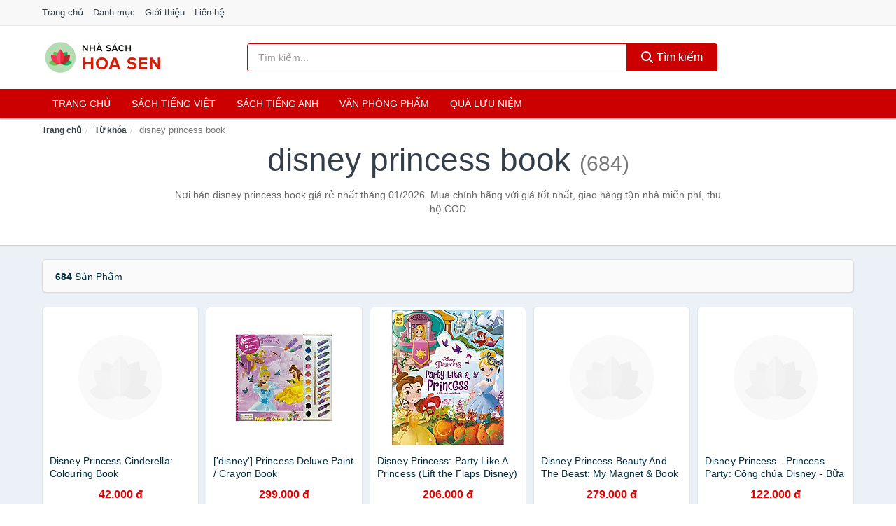

--- FILE ---
content_type: text/html; charset=UTF-8
request_url: https://nhasachhoasen.com/tag/disney-princess-book-ti/
body_size: 11400
content:
<!DOCTYPE html><html lang="vi"><head prefix="og: http://ogp.me/ns# fb: http://ogp.me/ns/fb# article: http://ogp.me/ns/article#"><meta charset="utf-8"><!--[if IE]><meta http-equiv='X-UA-Compatible' content='IE=edge,chrome=1'><![endif]--><meta name="viewport" content="width=device-width,minimum-scale=1,initial-scale=1"><title>Giá disney princess book ở đâu rẻ nhất tháng 01/2026 - So sánh giá | NhaSachHoaSen.com</title><meta name="description" content="Nơi bán disney princess book giá rẻ nhất tháng 01/2026. Mua chính hãng với giá tốt nhất, giao hàng tận nhà miễn phí, thu hộ COD"><meta name="keywords" content="disney princess book"><meta name="robots" content="noodp"/><meta itemprop="name" content="Giá disney princess book ở đâu rẻ nhất tháng 01/2026 - So sánh giá | NhaSachHoaSen.com"><meta itemprop="description" content="Nơi bán disney princess book giá rẻ nhất tháng 01/2026. Mua chính hãng với giá tốt nhất, giao hàng tận nhà miễn phí, thu hộ COD"><meta itemprop="image" content="https://c.mgg.vn/d/nhasachhoasen.com/img/logo.jpg"><meta name="twitter:card" content="summary"><meta name="twitter:site" content="NhaSachHoaSen.com"><meta name="twitter:title" content="Giá disney princess book ở đâu rẻ nhất tháng 01/2026 - So sánh giá | NhaSachHoaSen.com"><meta name="twitter:description" content="Nơi bán disney princess book giá rẻ nhất tháng 01/2026. Mua chính hãng với giá tốt nhất, giao hàng tận nhà miễn phí, thu hộ COD"><meta name="twitter:creator" content="@NhaSachHoaSen"><meta name="twitter:image" content="https://c.mgg.vn/d/nhasachhoasen.com/img/logo.jpg"><meta property="og:title" content="Giá disney princess book ở đâu rẻ nhất tháng 01/2026 - So sánh giá | NhaSachHoaSen.com" /><meta property="og:type" content="website" /><meta property="og:url" content="https://nhasachhoasen.com/tag/disney-princess-book-ti/" /><meta property="og:image" content="https://c.mgg.vn/d/nhasachhoasen.com/img/logo.jpg" /><meta property="og:description" content="Nơi bán disney princess book giá rẻ nhất tháng 01/2026. Mua chính hãng với giá tốt nhất, giao hàng tận nhà miễn phí, thu hộ COD" /><meta property="og:locale" content="vi_VN" /><meta property="og:site_name" content="Nhà Sách Hoa Sen" /><meta property="fb:app_id" content="2074815699285123"/><link rel="canonical" href="https://nhasachhoasen.com/tag/disney-princess-book-ti/" /><link rel="apple-touch-icon" sizes="180x180" href="https://c.mgg.vn/d/nhasachhoasen.com/img/icons/apple-touch-icon.png"><link rel="icon" type="image/png" sizes="32x32" href="https://c.mgg.vn/d/nhasachhoasen.com/img/icons/favicon-32x32.png"><link rel="icon" type="image/png" sizes="16x16" href="https://c.mgg.vn/d/nhasachhoasen.com/img/icons/favicon-16x16.png"><link rel="manifest" href="https://nhasachhoasen.com/webmanifest.json"><link rel="mask-icon" href="https://c.mgg.vn/d/nhasachhoasen.com/img/icons/safari-pinned-tab.svg" color="#cd0000"><link rel="shortcut icon" href="/favicon.ico"><meta name="apple-mobile-web-app-title" content="Nhà Sách Hoa Sen"><meta name="application-name" content="Nhà Sách Hoa Sen"><meta name="msapplication-TileColor" content="#cd0000"><meta name="msapplication-TileImage" content="https://c.mgg.vn/d/nhasachhoasen.com/img/icons/mstile-144x144.png"><meta name="msapplication-config" content="https://c.mgg.vn/d/nhasachhoasen.com/img/icons/browserconfig.xml"><meta name="theme-color" content="#cd0000"><style type="text/css">html{font-family:-apple-system,BlinkMacSystemFont,"Segoe UI",Roboto,"Helvetica Neue",Arial,"Noto Sans",sans-serif,"Apple Color Emoji","Segoe UI Emoji","Segoe UI Symbol","Noto Color Emoji";-webkit-text-size-adjust:100%;-ms-text-size-adjust:100%}body{margin:0}article,aside,details,figcaption,figure,footer,header,hgroup,main,menu,nav,section,summary{display:block}audio,canvas,progress,video{display:inline-block;vertical-align:baseline}audio:not([controls]){display:none;height:0}[hidden],template{display:none}a{background-color:transparent}a:active,a:hover{outline:0}abbr[title]{border-bottom:1px dotted}b,strong{font-weight:600}dfn{font-style:italic}h1{margin:.67em 0;font-size:2em}mark{color:#000;background:#ff0}small{font-size:80%}sub,sup{position:relative;font-size:75%;line-height:0;vertical-align:baseline}sup{top:-.5em}sub{bottom:-.25em}img{border:0}svg:not(:root){overflow:hidden}figure{margin:1em 40px}hr{height:0;-webkit-box-sizing:content-box;-moz-box-sizing:content-box;box-sizing:content-box}pre{overflow:auto}code,kbd,pre,samp{font-family:monospace,monospace;font-size:1em}button,input,optgroup,select,textarea{margin:0;font:inherit;color:inherit}button{overflow:visible}button,select{text-transform:none}button,html input[type=button],input[type=reset],input[type=submit]{-webkit-appearance:button;cursor:pointer}button[disabled],html input[disabled]{cursor:default}button::-moz-focus-inner,input::-moz-focus-inner{padding:0;border:0}input{line-height:normal}input[type=checkbox],input[type=radio]{-webkit-box-sizing:border-box;-moz-box-sizing:border-box;box-sizing:border-box;padding:0}input[type=number]::-webkit-inner-spin-button,input[type=number]::-webkit-outer-spin-button{height:auto}input[type=search]{-webkit-box-sizing:content-box;-moz-box-sizing:content-box;box-sizing:content-box;-webkit-appearance:textfield}input[type=search]::-webkit-search-cancel-button,input[type=search]::-webkit-search-decoration{-webkit-appearance:none}fieldset{padding:.35em .625em .75em;margin:0 2px;border:1px solid silver}legend{padding:0;border:0}textarea{overflow:auto}optgroup{font-weight:600}table{border-spacing:0;border-collapse:collapse}td,th{padding:0}</style><link href="https://c.mgg.vn/d/nhasachhoasen.com/css/s1.css" rel="stylesheet"><!--[if lt IE 9]><script src="https://oss.maxcdn.com/html5shiv/3.7.3/html5shiv.min.js"></script><script src="https://oss.maxcdn.com/respond/1.4.2/respond.min.js"></script><![endif]--><script src="https://cdn.onesignal.com/sdks/OneSignalSDK.js" async=""></script><script>var OneSignal = window.OneSignal || [];OneSignal.push(function() {OneSignal.init({appId: "99645e77-b263-4a20-a1ca-38e120e81f7e"});});</script></head><body itemscope="" itemtype="http://schema.org/WebPage"><div id="header-top"><header itemscope="" itemtype="http://schema.org/WPHeader"><div id="top-header" class="hidden-xs"><div class="container"><div class="row"><div class="col-sm-12"><a href="https://nhasachhoasen.com/" title="Trang chủ">Trang chủ</a> <a href="https://nhasachhoasen.com/danh-muc/" title="Danh mục">Danh mục</a> <a href="https://nhasachhoasen.com/p/gioi-thieu.html" title="Giới thiệu">Giới thiệu</a> <a href="https://nhasachhoasen.com/p/lien-he.html" title="Liên hệ">Liên hệ</a></div></div></div></div><div id="main-header"><div class="container"><div class="row"><div class="col-xs-12 col-sm-4 col-md-3"><button type="button" class="visible-xs bnam-menu is-closed" data-toggle="offcanvas" aria-label="Menu"><span class="hamb-top"></span><span class="hamb-middle"></span><span class="hamb-bottom"></span></button><a href="https://nhasachhoasen.com/" class="logo" itemprop="headline" title="NhaSachHoaSen.com"><img data-original="https://c.mgg.vn/d/nhasachhoasen.com/img/logo_header.jpg" class="lazy" alt="Nhà Sách Hoa Sen" src="[data-uri]" width="auto" height="auto"><noscript><img src="https://c.mgg.vn/d/nhasachhoasen.com/img/logo_header.jpg" alt="Nhà Sách Hoa Sen" srcset="https://c.mgg.vn/d/nhasachhoasen.com/img/logo_header@2x.jpg 2x"></noscript><span class="hidden" itemprop="description">Nhà Sách Hoa Sen</span></a></div><div id="header-search" class="hidden-xs col-sm-8 col-md-7"><form method="GET" action="https://nhasachhoasen.com/" itemprop="potentialAction" itemscope="" itemtype="http://schema.org/SearchAction"><meta itemprop="target" content="https://nhasachhoasen.com/?s={s}"><div class="input-group form"><input type="text" name="s" class="form-control" placeholder="Tìm kiếm..." aria-label="Tìm kiếm tác giả" value="" id="search-top"><span class="input-group-btn"><button class="btn btn-search-top" type="submit"><span class="s-icon"><span class="s-icon-circle"></span><span class="s-icon-rectangle"></span></span> Tìm kiếm</button></span></div></form></div></div></div></div></header></div><div id="search-mobi" class="container visible-xs"><div class="row"><div class="col-xs-12"><form method="GET" action="https://nhasachhoasen.com/"><div class="input-group form"><input name="s" class="search-top form-control" placeholder="Tìm kiếm..." value="" type="text" aria-label="Tìm kiếm tác giả"><span class="input-group-btn"><button class="btn btn-danger btn-search-top" type="submit">Tìm kiếm</button></span></div></form></div></div></div><div id="header-nav"><div class="container"><nav id="main-nav" itemscope itemtype="http://schema.org/SiteNavigationElement" aria-label="Main navigation"><ul class="menu"><li><a href="https://nhasachhoasen.com/" title="Trang chủ">Trang chủ</a></li><li class="dropdown"><a href="https://nhasachhoasen.com/sach-truyen-tieng-viet-657/" title="Sách tiếng việt">Sách tiếng việt</a><ul class="dropdown-menu"><li><a href="https://nhasachhoasen.com/sach-van-hoc-1180/" title="Sách văn học">Sách văn học</a></li><li><a href="https://nhasachhoasen.com/sach-kinh-te-1187/" title="Sách kinh tế">Sách kinh tế</a></li><li><a href="https://nhasachhoasen.com/sach-truyen-thieu-nhi-734/" title="Sách thiếu nhi">Sách thiếu nhi</a></li><li><a href="https://nhasachhoasen.com/sach-ky-nang-song-1211/" title="Sách kỹ năng sống">Sách kỹ năng sống</a></li><li><a href="https://nhasachhoasen.com/sach-ba-me-em-be-2868/" title="Sách Bà mẹ - Em bé">Sách Bà mẹ - Em bé</a></li><li><a href="https://nhasachhoasen.com/sach-giao-khoa-giao-trinh-2662/" title="Sách Giáo Khoa - Giáo Trình">Sách Giáo Khoa - Giáo Trình</a></li><li><a href="https://nhasachhoasen.com/ngoai-ngu-tu-dien-1228/" title="Sách Học Ngoại Ngữ">Sách Học Ngoại Ngữ</a></li><li><a href="https://nhasachhoasen.com/sach-tham-khao-2661/" title="Sách Tham Khảo">Sách Tham Khảo</a></li><li><a href="https://nhasachhoasen.com/tu-dien-1238/" title="Từ Điển">Từ Điển</a></li><li><a href="https://nhasachhoasen.com/sach-kien-thuc-tong-hop-1214/" title="Sách Kiến Thức Tổng Hợp">Sách Kiến Thức Tổng Hợp</a></li><li><a href="https://nhasachhoasen.com/khoa-hoc-ky-thuat-1220/" title="Sách Khoa Học - Kỹ Thuật">Sách Khoa Học - Kỹ Thuật</a></li><li><a href="https://nhasachhoasen.com/lich-su-dia-ly-1221/" title="Sách Lịch sử">Sách Lịch sử</a></li><li><a href="https://nhasachhoasen.com/dien-anh-nhac-hoa-1222/" title="Điện Ảnh - Nhạc - Họa">Điện Ảnh - Nhạc - Họa</a></li><li><a href="https://nhasachhoasen.com/truyen-tranh-1425/" title="Truyện Tranh, Manga, Comic">Truyện Tranh, Manga, Comic</a></li><li><a href="https://nhasachhoasen.com/ton-giao-tam-linh-1202/" title="Sách Tôn Giáo - Tâm Linh">Sách Tôn Giáo - Tâm Linh</a></li><li><a href="https://nhasachhoasen.com/sach-van-hoa-dia-ly-du-lich-1198/" title="Sách Văn Hóa - Địa Lý - Du Lịch">Sách Văn Hóa - Địa Lý - Du Lịch</a></li><li><a href="https://nhasachhoasen.com/chinh-tri-phap-ly-1216/" title="Sách Chính Trị - Pháp Lý">Sách Chính Trị - Pháp Lý</a></li><li><a href="https://nhasachhoasen.com/nong-lam-ngu-nghiep-1223/" title="Sách Nông - Lâm - Ngư Nghiệp">Sách Nông - Lâm - Ngư Nghiệp</a></li><li><a href="https://nhasachhoasen.com/cong-nghe-thong-tin-1217/" title="Sách Công Nghệ Thông Tin">Sách Công Nghệ Thông Tin</a></li><li><a href="https://nhasachhoasen.com/y-hoc-1226/" title="Sách Y Học">Sách Y Học</a></li><li><a href="https://nhasachhoasen.com/tap-chi-catalogue-1809/" title="Tạp Chí - Catalogue">Tạp Chí - Catalogue</a></li><li><a href="https://nhasachhoasen.com/tam-ly-gioi-tinh-1209/" title="Sách Tâm lý - Giới tính">Sách Tâm lý - Giới tính</a></li><li><a href="https://nhasachhoasen.com/sach-thuong-thuc-gia-dinh-1203/" title="Sách Thường Thức - Gia Đình">Sách Thường Thức - Gia Đình</a></li></ul></li><li class="dropdown"><a href="https://nhasachhoasen.com/sach-tieng-anh-661/" title="Sách tiếng anh">Sách tiếng anh</a><ul class="dropdown-menu"><li><a href="https://nhasachhoasen.com/art-photography-964/" title="Art & Photography">Art & Photography</a></li><li><a href="https://nhasachhoasen.com/biographies-memoirs-368/" title="Biographies & Memoirs">Biographies & Memoirs</a></li><li><a href="https://nhasachhoasen.com/business-economics-345/" title="Business & Economics">Business & Economics</a></li><li><a href="https://nhasachhoasen.com/self-help-955/" title="How-to - Self Help">How-to - Self Help</a></li><li><a href="https://nhasachhoasen.com/children-books-348/" title="Children's Books">Children's Books</a></li><li><a href="https://nhasachhoasen.com/dictionary-623/" title="Dictionary">Dictionary</a></li><li><a href="https://nhasachhoasen.com/education-teaching-5649/" title="Education - Teaching">Education - Teaching</a></li><li><a href="https://nhasachhoasen.com/fiction-literature-350/" title="Fiction - Literature">Fiction - Literature</a></li><li><a href="https://nhasachhoasen.com/magazines-6786/" title="Magazines">Magazines</a></li><li><a href="https://nhasachhoasen.com/medical-books-559/" title="Medical Books">Medical Books</a></li><li><a href="https://nhasachhoasen.com/parenting-relationships-369/" title="Parenting & Relationships">Parenting & Relationships</a></li><li><a href="https://nhasachhoasen.com/reference-5650/" title="Reference">Reference</a></li><li><a href="https://nhasachhoasen.com/science-technology-610/" title="Science - Technology">Science - Technology</a></li><li><a href="https://nhasachhoasen.com/history-politics-social-sciences-973/" title="History, Politics & Social Sciences">History, Politics & Social Sciences</a></li><li><a href="https://nhasachhoasen.com/travel-holiday-373/" title="Travel & Holiday">Travel & Holiday</a></li><li><a href="https://nhasachhoasen.com/cookbooks-food-wine-362/" title="Cookbooks, Food & Wine">Cookbooks, Food & Wine</a></li></ul></li><li class="dropdown"><a href="https://nhasachhoasen.com/van-phong-pham-qua-luu-niem-8082/" title="Văn phòng phẩm">Văn phòng phẩm</a><ul class="dropdown-menu"><li><a href="https://nhasachhoasen.com/thiet-bi-van-phong-2203/" title="Dụng Cụ Văn Phòng">Dụng Cụ Văn Phòng</a></li><li><a href="https://nhasachhoasen.com/dung-cu-hoc-sinh-2706/" title="Dụng Cụ Học Sinh">Dụng Cụ Học Sinh</a></li><li><a href="https://nhasachhoasen.com/vpp-but-viet-2199/" title="Bút - Viết các loại">Bút - Viết các loại</a></li><li><a href="https://nhasachhoasen.com/flashcard-hoc-2251/" title="Flashcards">Flashcards</a></li><li><a href="https://nhasachhoasen.com/so-tay-so-ghi-chep-2240/" title="Sổ Tay Các Loại">Sổ Tay Các Loại</a></li><li><a href="https://nhasachhoasen.com/tap-vo-cac-loai-2248/" title="Tập vở các loại">Tập vở các loại</a></li><li><a href="https://nhasachhoasen.com/cd-dvd-2674/" title="Văn Hóa Phẩm">Văn Hóa Phẩm</a></li><li><a href="https://nhasachhoasen.com/thiet-bi-giao-duc-truong-hoc-6551/" title="Thiết Bị Giáo Dục Trường Học">Thiết Bị Giáo Dục Trường Học</a></li><li><a href="https://nhasachhoasen.com/balo-hoc-sinh-cap-hoc-sinh-6015/" title="Balo Học Sinh - Cặp học sinh">Balo Học Sinh - Cặp học sinh</a></li><li><a href="https://nhasachhoasen.com/may-tinh-dien-tu-2793/" title="Máy Tính Điện Tử">Máy Tính Điện Tử</a></li><li><a href="https://nhasachhoasen.com/but-mau-but-sap-2879/" title="Bút Chì Màu - Bút Lông Màu - Sáp Màu">Bút Chì Màu - Bút Lông Màu - Sáp Màu</a></li><li><a href="https://nhasachhoasen.com/lich-4233/" title="Lịch">Lịch</a></li><li><a href="https://nhasachhoasen.com/san-pham-ve-giay-2709/" title="Sản phẩm về giấy">Sản phẩm về giấy</a></li><li><a href="https://nhasachhoasen.com/thiet-bi-van-phong-18739/" title="Thiết bị văn phòng">Thiết bị văn phòng</a></li></ul></li><li class="dropdown"><a href="https://nhasachhoasen.com/qua-luu-niem-18669/" title="Quà lưu niệm">Quà lưu niệm</a><ul class="dropdown-menu"><li><a href="https://nhasachhoasen.com/thu-bong-4965/" title="Thú Nhồi Bông">Thú Nhồi Bông</a></li><li><a href="https://nhasachhoasen.com/bookmark-6566/" title="Bookmark">Bookmark</a></li><li><a href="https://nhasachhoasen.com/thiep-buu-anh-6882/" title="Thiệp - Bưu ảnh">Thiệp - Bưu ảnh</a></li><li><a href="https://nhasachhoasen.com/qua-tang-trang-suc-18671/" title="Quà tặng trang sức">Quà tặng trang sức</a></li><li><a href="https://nhasachhoasen.com/album-khung-hinh-8605/" title="Album - Khung Hình">Album - Khung Hình</a></li><li><a href="https://nhasachhoasen.com/mo-hinh-trang-tri-18673/" title="Mô hình trang trí">Mô hình trang trí</a></li><li><a href="https://nhasachhoasen.com/sticker-decal-trang-tri-18675/" title="Sticker - Decal trang trí">Sticker - Decal trang trí</a></li><li><a href="https://nhasachhoasen.com/ly-coc-6587/" title="Ly - Cốc">Ly - Cốc</a></li><li><a href="https://nhasachhoasen.com/kep-anh-go-6567/" title="Kẹp Ảnh Gỗ">Kẹp Ảnh Gỗ</a></li><li><a href="https://nhasachhoasen.com/hop-qua-tui-qua-18687/" title="Hộp quà - Túi quà">Hộp quà - Túi quà</a></li><li><a href="https://nhasachhoasen.com/tuong-6556/" title="Tượng">Tượng</a></li><li><a href="https://nhasachhoasen.com/moc-khoa-phu-kien-trang-tri-8606/" title="Móc Khóa - Phụ Kiện Trang Trí">Móc Khóa - Phụ Kiện Trang Trí</a></li><li><a href="https://nhasachhoasen.com/phu-kien-vat-lieu-trang-tri-18683/" title="Phụ kiện - Vật liệu trang trí">Phụ kiện - Vật liệu trang trí</a></li><li><a href="https://nhasachhoasen.com/qua-tang-trang-tri-khac-18685/" title="Quà tặng trang trí khác">Quà tặng trang trí khác</a></li><li><a href="https://nhasachhoasen.com/guong-mini-26047/" title="Gương mini">Gương mini</a></li></ul></li></ul></nav></div></div><div class="overlay"></div><script type="application/ld+json">{"@context":"http://schema.org","@type":"BreadcrumbList","itemListElement":[{"@type":"ListItem","position":1,"item":{"@id":"https://nhasachhoasen.com/","name":"Nhà Sách Hoa Sen"}},{"@type":"ListItem","position":2,"item":{"@id":"https://nhasachhoasen.com/tag/","name":"Từ khóa"}},{"@type":"ListItem","position":3,"item":{"@id":"https://nhasachhoasen.com/tag/disney-princess-book-ti/","name":"disney princess book"}}]}</script><div id="breadcrumb"><div class="container"><ol class="breadcrumb"><li><a href="https://nhasachhoasen.com/" title="Trang chủ Nhà Sách Hoa Sen">Trang chủ</a></li><li><a href="https://nhasachhoasen.com/tag/" title="Từ khóa">Từ khóa</a></li><li class="active hidden-xs">disney princess book</li></ol></div></div><main><div id="main_head" class="box-shadow"><div class="container"><div class="row text-center"><h1 class="page-title">disney princess book <small>(684)</small></h1><div class="page-desc col-xs-12 col-xs-offset-0 col-sm-10 col-sm-offset-1 col-md-8 col-md-offset-2">Nơi bán disney princess book giá rẻ nhất tháng 01/2026. Mua chính hãng với giá tốt nhất, giao hàng tận nhà miễn phí, thu hộ COD</div></div></div></div><div id="main" class="container"><div class="row"><div id="bn_r" class="col-xs-12"><section class="product-box"><div id="product_filter" class="box-shadow"><div id="box_count_product"><strong>684</strong> sản phẩm</div><div class="box_filter pull-right hidden"><form class="form-inline" method="GET"><label>Sắp xếp theo </label><select class="form-control" name="sap-xep" aria-label="Sắp xếp"><option value="moi-nhat">Mới nhất</option><option value="gia-tang">Giá từ thấp đến cao</option><option value="gia-giam">Giá từ cao đến thấp</option></select></form></div></div><div class="product-list row"><div class="col-xs-6 col-sm-3 col-md-15 ip"><a href="https://nhasachhoasen.com/disney-princess-cinderella-nti110126728.html" title="Disney Princess Cinderella: Colouring Book"><div><img src="https://c.mgg.vn/d/nhasachhoasen.com/img/no-pro.jpg" alt="img"><img data-original="https://salt.tikicdn.com/cache/200x200/ts/product/87/4f/cf/ec83de469b4d02d1d8058e511df7b113.jpg" class="lazy bn-abg" src="https://c.mgg.vn/d/nhasachhoasen.com/img/no-pro.jpg" alt="Disney Princess Cinderella: Colouring Book"><noscript><img src="https://salt.tikicdn.com/cache/200x200/ts/product/87/4f/cf/ec83de469b4d02d1d8058e511df7b113.jpg"></noscript></div><span>Disney Princess Cinderella: Colouring Book</span><span>42.000 đ</span></a></div><div class="col-xs-6 col-sm-3 col-md-15 ip"><a href="https://nhasachhoasen.com/disney-princess-deluxe-paint-nti273022925.html" title="['disney'] Princess Deluxe Paint / Crayon Book"><div><img src="https://c.mgg.vn/d/nhasachhoasen.com/img/no-pro.jpg" alt="img"><img data-original="https://salt.tikicdn.com/cache/200x200/ts/product/5d/93/d3/0fd17f74123904ff394c6aaecda10a26.jpg" class="lazy bn-abg" src="https://c.mgg.vn/d/nhasachhoasen.com/img/no-pro.jpg" alt="['disney'] Princess Deluxe Paint / Crayon Book"><noscript><img src="https://salt.tikicdn.com/cache/200x200/ts/product/5d/93/d3/0fd17f74123904ff394c6aaecda10a26.jpg"></noscript></div><span>['disney'] Princess Deluxe Paint / Crayon Book</span><span>299.000 đ</span></a></div><div class="col-xs-6 col-sm-3 col-md-15 ip"><a href="https://nhasachhoasen.com/disney-princess-party-like-a-nti58710645.html" title="Disney Princess: Party Like A Princess (Lift the Flaps Disney)"><div><img src="https://c.mgg.vn/d/nhasachhoasen.com/img/no-pro.jpg" alt="img"><img data-original="https://salt.tikicdn.com/cache/200x200/ts/product/81/1e/9d/752e011fd87c7d4fb5c3d0b3d2971508.jpg" class="lazy bn-abg" src="https://c.mgg.vn/d/nhasachhoasen.com/img/no-pro.jpg" alt="Disney Princess: Party Like A Princess (Lift the Flaps Disney)"><noscript><img src="https://salt.tikicdn.com/cache/200x200/ts/product/81/1e/9d/752e011fd87c7d4fb5c3d0b3d2971508.jpg"></noscript></div><span>Disney Princess: Party Like A Princess (Lift the Flaps Disney)</span><span>206.000 đ</span></a></div><div class="col-xs-6 col-sm-3 col-md-15 ip"><a href="https://nhasachhoasen.com/disney-princess-beauty-and-the-nti58710957.html" title="Disney Princess Beauty And The Beast: My Magnet & Book Pack"><div><img src="https://c.mgg.vn/d/nhasachhoasen.com/img/no-pro.jpg" alt="img"><img data-original="https://salt.tikicdn.com/cache/200x200/ts/product/5c/47/c6/72890cd83aa8f3ea3e01946a54b56f61.jpg" class="lazy bn-abg" src="https://c.mgg.vn/d/nhasachhoasen.com/img/no-pro.jpg" alt="Disney Princess Beauty And The Beast: My Magnet & Book Pack"><noscript><img src="https://salt.tikicdn.com/cache/200x200/ts/product/5c/47/c6/72890cd83aa8f3ea3e01946a54b56f61.jpg"></noscript></div><span>Disney Princess Beauty And The Beast: My Magnet & Book Pack</span><span>279.000 đ</span></a></div><div class="col-xs-6 col-sm-3 col-md-15 ip"><a href="https://nhasachhoasen.com/disney-princess-princess-party-nti174625697.html" title="Disney Princess - Princess Party: Công chúa Disney - Bữa tiệc công chúa"><div><img src="https://c.mgg.vn/d/nhasachhoasen.com/img/no-pro.jpg" alt="img"><img data-original="https://salt.tikicdn.com/cache/200x200/ts/product/e8/37/cf/37c2eb24ef3bdf0f83d869bbcceaee73.jpg" class="lazy bn-abg" src="https://c.mgg.vn/d/nhasachhoasen.com/img/no-pro.jpg" alt="Disney Princess - Princess Party: Công chúa Disney - Bữa tiệc công chúa"><noscript><img src="https://salt.tikicdn.com/cache/200x200/ts/product/e8/37/cf/37c2eb24ef3bdf0f83d869bbcceaee73.jpg"></noscript></div><span>Disney Princess - Princess Party: Công chúa Disney - Bữa tiệc công chúa</span><span>122.000 đ</span></a></div><div class="col-xs-6 col-sm-3 col-md-15 ip"><a href="https://nhasachhoasen.com/disney-princess-party-pack-nti260795602.html" title="['disney'] Princess: Party Pack!"><div><img src="https://c.mgg.vn/d/nhasachhoasen.com/img/no-pro.jpg" alt="img"><img data-original="https://salt.tikicdn.com/cache/200x200/ts/product/31/6d/18/fdc511b06a955048aee3582c3f337969.jpg" class="lazy bn-abg" src="https://c.mgg.vn/d/nhasachhoasen.com/img/no-pro.jpg" alt="['disney'] Princess: Party Pack!"><noscript><img src="https://salt.tikicdn.com/cache/200x200/ts/product/31/6d/18/fdc511b06a955048aee3582c3f337969.jpg"></noscript></div><span>['disney'] Princess: Party Pack!</span><span>89.000 đ</span></a></div><div class="col-xs-6 col-sm-3 col-md-15 ip"><a href="https://nhasachhoasen.com/disney-princess-mixed-activity-nti55287591.html" title="Disney Princess - Mixed: Activity Journal (Activity Journal Disney)"><div><img src="https://c.mgg.vn/d/nhasachhoasen.com/img/no-pro.jpg" alt="img"><img data-original="https://salt.tikicdn.com/cache/200x200/ts/product/d6/4c/fc/7bdefddd77318fdd8469d09c827d7722.jpg" class="lazy bn-abg" src="https://c.mgg.vn/d/nhasachhoasen.com/img/no-pro.jpg" alt="Disney Princess - Mixed: Activity Journal (Activity Journal Disney)"><noscript><img src="https://salt.tikicdn.com/cache/200x200/ts/product/d6/4c/fc/7bdefddd77318fdd8469d09c827d7722.jpg"></noscript></div><span>Disney Princess - Mixed: Activity Journal (Activity Journal Disney)</span><span>168.000 đ</span></a></div><div class="col-xs-6 col-sm-3 col-md-15 ip"><a href="https://nhasachhoasen.com/disney-princess-mixed-cong-chua-nti109945993.html" title="Disney Princess Mixed - Công chúa Disney ver 2"><div><img src="https://c.mgg.vn/d/nhasachhoasen.com/img/no-pro.jpg" alt="img"><img data-original="https://salt.tikicdn.com/cache/200x200/ts/product/8f/c4/f6/1c2ac5100d7bedee2fdab845e615f055.jpg" class="lazy bn-abg" src="https://c.mgg.vn/d/nhasachhoasen.com/img/no-pro.jpg" alt="Disney Princess Mixed - Công chúa Disney ver 2"><noscript><img src="https://salt.tikicdn.com/cache/200x200/ts/product/8f/c4/f6/1c2ac5100d7bedee2fdab845e615f055.jpg"></noscript></div><span>Disney Princess Mixed - Công chúa Disney ver 2</span><span>229.000 đ</span></a></div><div class="col-xs-6 col-sm-3 col-md-15 ip"><a href="https://nhasachhoasen.com/disney-princess-tear-off-nti262790568.html" title="['disney'] Princess: Tear Off Colouring"><div><img src="https://c.mgg.vn/d/nhasachhoasen.com/img/no-pro.jpg" alt="img"><img data-original="https://salt.tikicdn.com/cache/200x200/ts/product/96/5e/2f/183fd7f2578219c026dabbecf73a18dd.jpg" class="lazy bn-abg" src="https://c.mgg.vn/d/nhasachhoasen.com/img/no-pro.jpg" alt="['disney'] Princess: Tear Off Colouring"><noscript><img src="https://salt.tikicdn.com/cache/200x200/ts/product/96/5e/2f/183fd7f2578219c026dabbecf73a18dd.jpg"></noscript></div><span>['disney'] Princess: Tear Off Colouring</span><span>129.000 đ</span></a></div><div class="col-xs-6 col-sm-3 col-md-15 ip"><a href="https://nhasachhoasen.com/disney-princess-mixed-super-nti110126700.html" title="Disney Princess - Mixed: Super Colouring"><div><img src="https://c.mgg.vn/d/nhasachhoasen.com/img/no-pro.jpg" alt="img"><img data-original="https://salt.tikicdn.com/cache/200x200/ts/product/74/cd/54/7ae4e08fbd028b77cc81d3e8d8788a39.jpeg" class="lazy bn-abg" src="https://c.mgg.vn/d/nhasachhoasen.com/img/no-pro.jpg" alt="Disney Princess - Mixed: Super Colouring"><noscript><img src="https://salt.tikicdn.com/cache/200x200/ts/product/74/cd/54/7ae4e08fbd028b77cc81d3e8d8788a39.jpeg"></noscript></div><span>Disney Princess - Mixed: Super Colouring</span><span>77.000 đ</span></a></div><div class="col-xs-6 col-sm-3 col-md-15 ip"><a href="https://nhasachhoasen.com/disney-princess-party-pack-nti276137722.html" title="Sách Disney Princess: Party Pack!"><div><img src="https://c.mgg.vn/d/nhasachhoasen.com/img/no-pro.jpg" alt="img"><img data-original="https://salt.tikicdn.com/cache/200x200/ts/product/b6/47/7c/4bbaa34c8ed61a30dc68f05a49a0fe2e.jpg" class="lazy bn-abg" src="https://c.mgg.vn/d/nhasachhoasen.com/img/no-pro.jpg" alt="Sách Disney Princess: Party Pack!"><noscript><img src="https://salt.tikicdn.com/cache/200x200/ts/product/b6/47/7c/4bbaa34c8ed61a30dc68f05a49a0fe2e.jpg"></noscript></div><span>Sách Disney Princess: Party Pack!</span><span>64.000 đ</span></a></div><div class="col-xs-6 col-sm-3 col-md-15 ip"><a href="https://nhasachhoasen.com/disney-princess-2020-learning-nti106998088.html" title="Disney Princess (2020) Learning Series"><div><img src="https://c.mgg.vn/d/nhasachhoasen.com/img/no-pro.jpg" alt="img"><img data-original="https://salt.tikicdn.com/cache/200x200/ts/product/6d/d3/4e/1e032016787139ba0e35607e05a60d11.jpg" class="lazy bn-abg" src="https://c.mgg.vn/d/nhasachhoasen.com/img/no-pro.jpg" alt="Disney Princess (2020) Learning Series"><noscript><img src="https://salt.tikicdn.com/cache/200x200/ts/product/6d/d3/4e/1e032016787139ba0e35607e05a60d11.jpg"></noscript></div><span>Disney Princess (2020) Learning Series</span><span>214.700 đ</span></a></div><div class="col-xs-6 col-sm-3 col-md-15 ip"><a href="https://nhasachhoasen.com/disney-princess-tangled-the-nti48756231.html" title="Disney Princess - Tangled The Series: (Tin of Wonder Disney)"><div><img src="https://c.mgg.vn/d/nhasachhoasen.com/img/no-pro.jpg" alt="img"><img data-original="https://salt.tikicdn.com/cache/200x200/ts/product/9e/6d/22/0abc87b7749edccf932b461eca5566fe.jpg" class="lazy bn-abg" src="https://c.mgg.vn/d/nhasachhoasen.com/img/no-pro.jpg" alt="Disney Princess - Tangled The Series: (Tin of Wonder Disney)"><noscript><img src="https://salt.tikicdn.com/cache/200x200/ts/product/9e/6d/22/0abc87b7749edccf932b461eca5566fe.jpg"></noscript></div><span>Disney Princess - Tangled The Series: (Tin of Wonder Disney)</span><span>229.000 đ</span></a></div><div class="col-xs-6 col-sm-3 col-md-15 ip"><a href="https://nhasachhoasen.com/disney-princess-mixed-magical-nti49379103.html" title="Disney Princess - Mixed: Magical Moments (Lights Shining Brightly Disney)"><div><img src="https://c.mgg.vn/d/nhasachhoasen.com/img/no-pro.jpg" alt="img"><img data-original="https://salt.tikicdn.com/cache/200x200/ts/product/3b/9e/74/57bc946889d7eb5578c0297d6c32c7fd.jpg" class="lazy bn-abg" src="https://c.mgg.vn/d/nhasachhoasen.com/img/no-pro.jpg" alt="Disney Princess - Mixed: Magical Moments (Lights Shining Brightly Disney)"><noscript><img src="https://salt.tikicdn.com/cache/200x200/ts/product/3b/9e/74/57bc946889d7eb5578c0297d6c32c7fd.jpg"></noscript></div><span>Disney Princess - Mixed: Magical Moments (Lights Shining Brightly Disney)</span><span>191.000 đ</span></a></div><div class="col-xs-6 col-sm-3 col-md-15 ip"><a href="https://nhasachhoasen.com/disney-princess-beauty-and-the-nti48984473.html" title="Disney Princess Beauty and the Beast (Happier Tins Disney)"><div><img src="https://c.mgg.vn/d/nhasachhoasen.com/img/no-pro.jpg" alt="img"><img data-original="https://salt.tikicdn.com/cache/200x200/ts/product/53/ee/34/68ad44ce8813956b4c1ffeda8f54cd37.jpg" class="lazy bn-abg" src="https://c.mgg.vn/d/nhasachhoasen.com/img/no-pro.jpg" alt="Disney Princess Beauty and the Beast (Happier Tins Disney)"><noscript><img src="https://salt.tikicdn.com/cache/200x200/ts/product/53/ee/34/68ad44ce8813956b4c1ffeda8f54cd37.jpg"></noscript></div><span>Disney Princess Beauty and the Beast (Happier Tins Disney)</span><span>229.000 đ</span></a></div><div class="col-xs-6 col-sm-3 col-md-15 ip"><a href="https://nhasachhoasen.com/disney-princess-belle-belle-takes-nti55285615.html" title="Disney Princess - Belle: Belle Takes Flight (Novel 224 Disney)"><div><img src="https://c.mgg.vn/d/nhasachhoasen.com/img/no-pro.jpg" alt="img"><img data-original="https://salt.tikicdn.com/cache/200x200/ts/product/dd/75/43/73f97b76dd29b61e2a99bc7d929765cb.jpg" class="lazy bn-abg" src="https://c.mgg.vn/d/nhasachhoasen.com/img/no-pro.jpg" alt="Disney Princess - Belle: Belle Takes Flight (Novel 224 Disney)"><noscript><img src="https://salt.tikicdn.com/cache/200x200/ts/product/dd/75/43/73f97b76dd29b61e2a99bc7d929765cb.jpg"></noscript></div><span>Disney Princess - Belle: Belle Takes Flight (Novel 224 Disney)</span><span>87.400 đ</span></a></div><div class="col-xs-6 col-sm-3 col-md-15 ip"><a href="https://nhasachhoasen.com/disney-princess-can-you-spot-it-nti274675346.html" title="Disney Princess: Can You Spot It? (Spot It Disney)"><div><img src="https://c.mgg.vn/d/nhasachhoasen.com/img/no-pro.jpg" alt="img"><img data-original="https://salt.tikicdn.com/cache/200x200/ts/product/99/91/0e/36cedc971ecc27b1a1b2e340874033d6.jpg" class="lazy bn-abg" src="https://c.mgg.vn/d/nhasachhoasen.com/img/no-pro.jpg" alt="Disney Princess: Can You Spot It? (Spot It Disney)"><noscript><img src="https://salt.tikicdn.com/cache/200x200/ts/product/99/91/0e/36cedc971ecc27b1a1b2e340874033d6.jpg"></noscript></div><span>Disney Princess: Can You Spot It? (Spot It Disney)</span><span>102.600 đ</span></a></div><div class="col-xs-6 col-sm-3 col-md-15 ip"><a href="https://nhasachhoasen.com/disney-princess-101-totally-nti260801851.html" title="['disney'] Princess: 101 Totally Twisty Mazes"><div><img src="https://c.mgg.vn/d/nhasachhoasen.com/img/no-pro.jpg" alt="img"><img data-original="https://salt.tikicdn.com/cache/200x200/ts/product/73/eb/90/7eb7f7bbbecf69d14d75f925c1278e61.jpg" class="lazy bn-abg" src="https://c.mgg.vn/d/nhasachhoasen.com/img/no-pro.jpg" alt="['disney'] Princess: 101 Totally Twisty Mazes"><noscript><img src="https://salt.tikicdn.com/cache/200x200/ts/product/73/eb/90/7eb7f7bbbecf69d14d75f925c1278e61.jpg"></noscript></div><span>['disney'] Princess: 101 Totally Twisty Mazes</span><span>109.000 đ</span></a></div><div class="col-xs-6 col-sm-3 col-md-15 ip"><a href="https://nhasachhoasen.com/disney-princess-design-and-create-nti58711415.html" title="Disney Princess Design And Create Sketchpad"><div><img src="https://c.mgg.vn/d/nhasachhoasen.com/img/no-pro.jpg" alt="img"><img data-original="https://salt.tikicdn.com/cache/200x200/ts/product/76/d8/4a/7851c398da9ff1c284e5b5bd876fac3d.jpg" class="lazy bn-abg" src="https://c.mgg.vn/d/nhasachhoasen.com/img/no-pro.jpg" alt="Disney Princess Design And Create Sketchpad"><noscript><img src="https://salt.tikicdn.com/cache/200x200/ts/product/76/d8/4a/7851c398da9ff1c284e5b5bd876fac3d.jpg"></noscript></div><span>Disney Princess Design And Create Sketchpad</span><span>206.000 đ</span></a></div><div class="col-xs-6 col-sm-3 col-md-15 ip"><a href="https://nhasachhoasen.com/disney-princess-build-your-own-nti192174275.html" title="Disney Princess: Build Your Own Cinderella"><div><img src="https://c.mgg.vn/d/nhasachhoasen.com/img/no-pro.jpg" alt="img"><img data-original="https://salt.tikicdn.com/cache/200x200/ts/product/1f/dd/07/2615bec340c5d1ee2d07d3fe64bbaca2.jpg" class="lazy bn-abg" src="https://c.mgg.vn/d/nhasachhoasen.com/img/no-pro.jpg" alt="Disney Princess: Build Your Own Cinderella"><noscript><img src="https://salt.tikicdn.com/cache/200x200/ts/product/1f/dd/07/2615bec340c5d1ee2d07d3fe64bbaca2.jpg"></noscript></div><span>Disney Princess: Build Your Own Cinderella</span><span>153.900 đ</span></a></div><div class="col-xs-6 col-sm-3 col-md-15 ip"><a href="https://nhasachhoasen.com/disney-princess-twin-tales-i-am-nti192174289.html" title="Disney Princess: Twin Tales: I Am Ariel/ I Am A Princess"><div><img src="https://c.mgg.vn/d/nhasachhoasen.com/img/no-pro.jpg" alt="img"><img data-original="https://salt.tikicdn.com/cache/200x200/ts/product/0e/f3/bc/a98c2859cb01a52fa0e69c67b9e79620.jpg" class="lazy bn-abg" src="https://c.mgg.vn/d/nhasachhoasen.com/img/no-pro.jpg" alt="Disney Princess: Twin Tales: I Am Ariel/ I Am A Princess"><noscript><img src="https://salt.tikicdn.com/cache/200x200/ts/product/0e/f3/bc/a98c2859cb01a52fa0e69c67b9e79620.jpg"></noscript></div><span>Disney Princess: Twin Tales: I Am Ariel/ I Am A Princess</span><span>98.952 đ</span></a></div><div class="col-xs-6 col-sm-3 col-md-15 ip"><a href="https://nhasachhoasen.com/disney-classics-mickey-bath-book-nti132192172.html" title="Disney Classics - Mickey: Bath Book (Shaped Bath Book Disney)"><div><img src="https://c.mgg.vn/d/nhasachhoasen.com/img/no-pro.jpg" alt="img"><img data-original="https://salt.tikicdn.com/cache/200x200/ts/product/92/83/fa/47a459051cfe19e369f1ab5210405291.jpg" class="lazy bn-abg" src="https://c.mgg.vn/d/nhasachhoasen.com/img/no-pro.jpg" alt="Disney Classics - Mickey: Bath Book (Shaped Bath Book Disney)"><noscript><img src="https://salt.tikicdn.com/cache/200x200/ts/product/92/83/fa/47a459051cfe19e369f1ab5210405291.jpg"></noscript></div><span>Disney Classics - Mickey: Bath Book (Shaped Bath Book Disney)</span><span>92.000 đ</span></a></div><div class="col-xs-6 col-sm-3 col-md-15 ip"><a href="https://nhasachhoasen.com/disney-pixar-finding-nemo-bath-nti132192180.html" title="Disney Pixar - Finding Nemo: Bath Book (Shaped Bath Book Disney)"><div><img src="https://c.mgg.vn/d/nhasachhoasen.com/img/no-pro.jpg" alt="img"><img data-original="https://salt.tikicdn.com/cache/200x200/ts/product/50/71/29/3c5fd6c230c6af6898ea5b9cd0b060c1.jpg" class="lazy bn-abg" src="https://c.mgg.vn/d/nhasachhoasen.com/img/no-pro.jpg" alt="Disney Pixar - Finding Nemo: Bath Book (Shaped Bath Book Disney)"><noscript><img src="https://salt.tikicdn.com/cache/200x200/ts/product/50/71/29/3c5fd6c230c6af6898ea5b9cd0b060c1.jpg"></noscript></div><span>Disney Pixar - Finding Nemo: Bath Book (Shaped Bath Book Disney)</span><span>92.000 đ</span></a></div><div class="col-xs-6 col-sm-3 col-md-15 ip"><a href="https://nhasachhoasen.com/disney-princess-beauty-and-the-nti261995103.html" title="['disney'] Princess Beauty And The Beast: Jewel Collection"><div><img src="https://c.mgg.vn/d/nhasachhoasen.com/img/no-pro.jpg" alt="img"><img data-original="https://salt.tikicdn.com/cache/200x200/ts/product/67/15/07/36524d64db1ada6b42ad740a2dd6d018.jpg" class="lazy bn-abg" src="https://c.mgg.vn/d/nhasachhoasen.com/img/no-pro.jpg" alt="['disney'] Princess Beauty And The Beast: Jewel Collection"><noscript><img src="https://salt.tikicdn.com/cache/200x200/ts/product/67/15/07/36524d64db1ada6b42ad740a2dd6d018.jpg"></noscript></div><span>['disney'] Princess Beauty And The Beast: Jewel Collection</span><span>189.000 đ</span></a></div><div class="col-xs-6 col-sm-3 col-md-15 ip"><a href="https://nhasachhoasen.com/disney-princess-enchanted-pop-nti160402672.html" title="Disney Princess: Enchanted Pop-Ups - Công chúa Disney: Sách hình 3D hấp dẫn"><div><img src="https://c.mgg.vn/d/nhasachhoasen.com/img/no-pro.jpg" alt="img"><img data-original="https://salt.tikicdn.com/cache/200x200/ts/product/0b/b7/62/b96bb87e9c660574e6c89392ea9dd9c5.jpg" class="lazy bn-abg" src="https://c.mgg.vn/d/nhasachhoasen.com/img/no-pro.jpg" alt="Disney Princess: Enchanted Pop-Ups - Công chúa Disney: Sách hình 3D hấp dẫn"><noscript><img src="https://salt.tikicdn.com/cache/200x200/ts/product/0b/b7/62/b96bb87e9c660574e6c89392ea9dd9c5.jpg"></noscript></div><span>Disney Princess: Enchanted Pop-Ups - Công chúa Disney: Sách hình 3D hấp dẫn</span><span>161.000 đ</span></a></div><div class="col-xs-6 col-sm-3 col-md-15 ip"><a href="https://nhasachhoasen.com/disney-princess-tangled-ultimate-nti131246010.html" title="Disney Princess - Tangled: Ultimate Sticker and Activity (Ultimate S & A Fun Xtra Disney)"><div><img src="https://c.mgg.vn/d/nhasachhoasen.com/img/no-pro.jpg" alt="img"><img data-original="https://salt.tikicdn.com/cache/200x200/ts/product/7b/80/a1/7cbe9833118c214d9b067df8338784e6.jpg" class="lazy bn-abg" src="https://c.mgg.vn/d/nhasachhoasen.com/img/no-pro.jpg" alt="Disney Princess - Tangled: Ultimate Sticker and Activity (Ultimate S & A Fun Xtra Disney)"><noscript><img src="https://salt.tikicdn.com/cache/200x200/ts/product/7b/80/a1/7cbe9833118c214d9b067df8338784e6.jpg"></noscript></div><span>Disney Princess - Tangled: Ultimate Sticker and Activity (Ultimate S & A Fun Xtra Disney)</span><span>145.000 đ</span></a></div><div class="col-xs-6 col-sm-3 col-md-15 ip"><a href="https://nhasachhoasen.com/disney-princess-mixed-activity-nti160654755.html" title="Disney Princess Mixed: Activity Journal Keepsake Box - Công Chúa Disney: Hộp Sổ Ghi Chép"><div><img src="https://c.mgg.vn/d/nhasachhoasen.com/img/no-pro.jpg" alt="img"><img data-original="https://salt.tikicdn.com/cache/200x200/ts/product/4f/4c/6d/f4f17e5e043575bda2fc1154c5e10ceb.jpg" class="lazy bn-abg" src="https://c.mgg.vn/d/nhasachhoasen.com/img/no-pro.jpg" alt="Disney Princess Mixed: Activity Journal Keepsake Box - Công Chúa Disney: Hộp Sổ Ghi Chép"><noscript><img src="https://salt.tikicdn.com/cache/200x200/ts/product/4f/4c/6d/f4f17e5e043575bda2fc1154c5e10ceb.jpg"></noscript></div><span>Disney Princess Mixed: Activity Journal Keepsake Box - Công Chúa Disney: Hộp Sổ Ghi Chép</span><span>244.000 đ</span></a></div><div class="col-xs-6 col-sm-3 col-md-15 ip"><a href="https://nhasachhoasen.com/disney-princess-ariel-read-nti109852460.html" title="Disney Princess Ariel: Read & Colour - Disney Công chúa Ariel: Đọc và tô màu ver 2"><div><img src="https://c.mgg.vn/d/nhasachhoasen.com/img/no-pro.jpg" alt="img"><img data-original="https://salt.tikicdn.com/cache/200x200/ts/product/c0/78/07/faa9cd28bf9928c1a4db40ee67d277ce.jpg" class="lazy bn-abg" src="https://c.mgg.vn/d/nhasachhoasen.com/img/no-pro.jpg" alt="Disney Princess Ariel: Read & Colour - Disney Công chúa Ariel: Đọc và tô màu ver 2"><noscript><img src="https://salt.tikicdn.com/cache/200x200/ts/product/c0/78/07/faa9cd28bf9928c1a4db40ee67d277ce.jpg"></noscript></div><span>Disney Princess Ariel: Read & Colour - Disney Công chúa Ariel: Đọc và tô màu ver 2</span><span>153.000 đ</span></a></div><div class="col-xs-6 col-sm-3 col-md-15 ip"><a href="https://nhasachhoasen.com/felt-stickers-princess-palace-nti261798925.html" title="Felt Stickers Princess Palace Activity Book"><div><img src="https://c.mgg.vn/d/nhasachhoasen.com/img/no-pro.jpg" alt="img"><img data-original="https://salt.tikicdn.com/cache/200x200/ts/product/0f/8b/24/95811777153127717f4438bd0e085921.jpg" class="lazy bn-abg" src="https://c.mgg.vn/d/nhasachhoasen.com/img/no-pro.jpg" alt="Felt Stickers Princess Palace Activity Book"><noscript><img src="https://salt.tikicdn.com/cache/200x200/ts/product/0f/8b/24/95811777153127717f4438bd0e085921.jpg"></noscript></div><span>Felt Stickers Princess Palace Activity Book</span><span>169.000 đ</span></a></div><div class="col-xs-6 col-sm-3 col-md-15 ip"><a href="https://nhasachhoasen.com/disney-jungle-book-learning-nti192989426.html" title="Disney Jungle Book Learning Series"><div><img src="https://c.mgg.vn/d/nhasachhoasen.com/img/no-pro.jpg" alt="img"><img data-original="https://salt.tikicdn.com/cache/200x200/ts/product/8b/c7/42/31a05b80e63d9f59af23c1434a6bce95.jpg" class="lazy bn-abg" src="https://c.mgg.vn/d/nhasachhoasen.com/img/no-pro.jpg" alt="Disney Jungle Book Learning Series"><noscript><img src="https://salt.tikicdn.com/cache/200x200/ts/product/8b/c7/42/31a05b80e63d9f59af23c1434a6bce95.jpg"></noscript></div><span>Disney Jungle Book Learning Series</span><span>216.600 đ</span></a></div><div class="col-xs-6 col-sm-3 col-md-15 ip"><a href="https://nhasachhoasen.com/disney-baby-sticker-book-treasury-nti106996913.html" title="Disney Baby Sticker Book Treasury"><div><img src="https://c.mgg.vn/d/nhasachhoasen.com/img/no-pro.jpg" alt="img"><img data-original="https://salt.tikicdn.com/cache/200x200/ts/product/7c/b8/9e/6d9faface5a206a898e37868a0bc37e3.jpg" class="lazy bn-abg" src="https://c.mgg.vn/d/nhasachhoasen.com/img/no-pro.jpg" alt="Disney Baby Sticker Book Treasury"><noscript><img src="https://salt.tikicdn.com/cache/200x200/ts/product/7c/b8/9e/6d9faface5a206a898e37868a0bc37e3.jpg"></noscript></div><span>Disney Baby Sticker Book Treasury</span><span>213.700 đ</span></a></div><div class="col-xs-6 col-sm-3 col-md-15 ip"><a href="https://nhasachhoasen.com/disney-pixar-sticker-book-nti274677397.html" title="Disney Pixar Sticker Book Treasury"><div><img src="https://c.mgg.vn/d/nhasachhoasen.com/img/no-pro.jpg" alt="img"><img data-original="https://salt.tikicdn.com/cache/200x200/ts/product/1d/3d/93/53b552f839c5731d2b5e8f20f946272b.jpg" class="lazy bn-abg" src="https://c.mgg.vn/d/nhasachhoasen.com/img/no-pro.jpg" alt="Disney Pixar Sticker Book Treasury"><noscript><img src="https://salt.tikicdn.com/cache/200x200/ts/product/1d/3d/93/53b552f839c5731d2b5e8f20f946272b.jpg"></noscript></div><span>Disney Pixar Sticker Book Treasury</span><span>213.700 đ</span></a></div><div class="col-xs-6 col-sm-3 col-md-15 ip"><a href="https://nhasachhoasen.com/scratch-draw-princess-scratch-nti263097844.html" title="Scratch & Draw Princess - Scratch Art Activity Book"><div><img src="https://c.mgg.vn/d/nhasachhoasen.com/img/no-pro.jpg" alt="img"><img data-original="https://salt.tikicdn.com/cache/200x200/ts/product/77/65/fe/e59a9b03f206de1fe175d7f9a5dd7a2f.jpg" class="lazy bn-abg" src="https://c.mgg.vn/d/nhasachhoasen.com/img/no-pro.jpg" alt="Scratch & Draw Princess - Scratch Art Activity Book"><noscript><img src="https://salt.tikicdn.com/cache/200x200/ts/product/77/65/fe/e59a9b03f206de1fe175d7f9a5dd7a2f.jpg"></noscript></div><span>Scratch & Draw Princess - Scratch Art Activity Book</span><span>237.500 đ</span></a></div><div class="col-xs-6 col-sm-3 col-md-15 ip"><a href="https://nhasachhoasen.com/disney-animals-classics-sticker-nti274676334.html" title="Disney Animals Classics Sticker Book Treasury"><div><img src="https://c.mgg.vn/d/nhasachhoasen.com/img/no-pro.jpg" alt="img"><img data-original="https://salt.tikicdn.com/cache/200x200/ts/product/60/d5/34/7914eb0bd891b5615aa4155791727aee.jpg" class="lazy bn-abg" src="https://c.mgg.vn/d/nhasachhoasen.com/img/no-pro.jpg" alt="Disney Animals Classics Sticker Book Treasury"><noscript><img src="https://salt.tikicdn.com/cache/200x200/ts/product/60/d5/34/7914eb0bd891b5615aa4155791727aee.jpg"></noscript></div><span>Disney Animals Classics Sticker Book Treasury</span><span>213.700 đ</span></a></div><div class="col-xs-6 col-sm-3 col-md-15 ip"><a href="https://nhasachhoasen.com/disney-babies-my-first-puzzle-nti274675893.html" title="Disney Babies My First Puzzle Book"><div><img src="https://c.mgg.vn/d/nhasachhoasen.com/img/no-pro.jpg" alt="img"><img data-original="https://salt.tikicdn.com/cache/200x200/ts/product/b7/2a/b7/30226c301d81609b1b831613b0c9ecf6.jpg" class="lazy bn-abg" src="https://c.mgg.vn/d/nhasachhoasen.com/img/no-pro.jpg" alt="Disney Babies My First Puzzle Book"><noscript><img src="https://salt.tikicdn.com/cache/200x200/ts/product/b7/2a/b7/30226c301d81609b1b831613b0c9ecf6.jpg"></noscript></div><span>Disney Babies My First Puzzle Book</span><span>152.900 đ</span></a></div><div class="col-xs-6 col-sm-3 col-md-15 ip"><a href="https://nhasachhoasen.com/my-first-puzzle-book-disney-nti274675857.html" title="My First Puzzle Book: Disney Encanto"><div><img src="https://c.mgg.vn/d/nhasachhoasen.com/img/no-pro.jpg" alt="img"><img data-original="https://salt.tikicdn.com/cache/200x200/ts/product/db/c2/20/4526ae162c155cee4b43e302886f83b1.jpg" class="lazy bn-abg" src="https://c.mgg.vn/d/nhasachhoasen.com/img/no-pro.jpg" alt="My First Puzzle Book: Disney Encanto"><noscript><img src="https://salt.tikicdn.com/cache/200x200/ts/product/db/c2/20/4526ae162c155cee4b43e302886f83b1.jpg"></noscript></div><span>My First Puzzle Book: Disney Encanto</span><span>152.900 đ</span></a></div><div class="col-xs-6 col-sm-3 col-md-15 ip"><a href="https://nhasachhoasen.com/disney-mickey-deluxe-paint-crayon-nti49379156.html" title="Disney Mickey Deluxe Paint / Crayon Book"><div><img src="https://c.mgg.vn/d/nhasachhoasen.com/img/no-pro.jpg" alt="img"><img data-original="https://salt.tikicdn.com/cache/200x200/ts/product/c3/2d/99/878e067ea2e7174c3c991cb0af9b7ad2.jpg" class="lazy bn-abg" src="https://c.mgg.vn/d/nhasachhoasen.com/img/no-pro.jpg" alt="Disney Mickey Deluxe Paint / Crayon Book"><noscript><img src="https://salt.tikicdn.com/cache/200x200/ts/product/c3/2d/99/878e067ea2e7174c3c991cb0af9b7ad2.jpg"></noscript></div><span>Disney Mickey Deluxe Paint / Crayon Book</span><span>254.600 đ</span></a></div><div class="col-xs-6 col-sm-3 col-md-15 ip"><a href="https://nhasachhoasen.com/disney-luca-my-first-puzzle-book-nti107002143.html" title="Disney Luca My First Puzzle Book"><div><img src="https://c.mgg.vn/d/nhasachhoasen.com/img/no-pro.jpg" alt="img"><img data-original="https://salt.tikicdn.com/cache/200x200/ts/product/af/07/df/bdd015a32fa1c5ca92d25e42b2f6596d.jpg" class="lazy bn-abg" src="https://c.mgg.vn/d/nhasachhoasen.com/img/no-pro.jpg" alt="Disney Luca My First Puzzle Book"><noscript><img src="https://salt.tikicdn.com/cache/200x200/ts/product/af/07/df/bdd015a32fa1c5ca92d25e42b2f6596d.jpg"></noscript></div><span>Disney Luca My First Puzzle Book</span><span>152.900 đ</span></a></div><div class="col-xs-6 col-sm-3 col-md-15 ip"><a href="https://nhasachhoasen.com/sach-ngoai-van-look-and-find-nti278154308.html" title="Sách ngoại văn: Look And Find - Midi Disney Princess Dreams Come True"><div><img src="https://c.mgg.vn/d/nhasachhoasen.com/img/no-pro.jpg" alt="img"><img data-original="https://salt.tikicdn.com/cache/200x200/ts/product/0c/0f/42/629dc37240f85e2fe701c6e6febbd798.jpg" class="lazy bn-abg" src="https://c.mgg.vn/d/nhasachhoasen.com/img/no-pro.jpg" alt="Sách ngoại văn: Look And Find - Midi Disney Princess Dreams Come True"><noscript><img src="https://salt.tikicdn.com/cache/200x200/ts/product/0c/0f/42/629dc37240f85e2fe701c6e6febbd798.jpg"></noscript></div><span>Sách ngoại văn: Look And Find - Midi Disney Princess Dreams Come True</span><span>109.368 đ</span></a></div><div class="col-xs-6 col-sm-3 col-md-15 ip"><a href="https://nhasachhoasen.com/sach-ngoai-van-look-and-find-nti278154188.html" title="Sách ngoại văn: Look And Find - Midi Disney Princess Find The Magic"><div><img src="https://c.mgg.vn/d/nhasachhoasen.com/img/no-pro.jpg" alt="img"><img data-original="https://salt.tikicdn.com/cache/200x200/ts/product/dc/cb/1c/e037bd81d0cc4cdcb9bc4b9890a92890.jpg" class="lazy bn-abg" src="https://c.mgg.vn/d/nhasachhoasen.com/img/no-pro.jpg" alt="Sách ngoại văn: Look And Find - Midi Disney Princess Find The Magic"><noscript><img src="https://salt.tikicdn.com/cache/200x200/ts/product/dc/cb/1c/e037bd81d0cc4cdcb9bc4b9890a92890.jpg"></noscript></div><span>Sách ngoại văn: Look And Find - Midi Disney Princess Find The Magic</span><span>164.300 đ</span></a></div><div class="col-xs-6 col-sm-3 col-md-15 ip"><a href="https://nhasachhoasen.com/sach-ngoai-van-princess-sticker-nti279027326.html" title="Sách ngoại văn: Princess Sticker Activity Book 4"><div><img src="https://c.mgg.vn/d/nhasachhoasen.com/img/no-pro.jpg" alt="img"><img data-original="https://salt.tikicdn.com/cache/200x200/ts/product/20/31/c3/24ae3b214bca21228704a6a4b465d02c.jpg" class="lazy bn-abg" src="https://c.mgg.vn/d/nhasachhoasen.com/img/no-pro.jpg" alt="Sách ngoại văn: Princess Sticker Activity Book 4"><noscript><img src="https://salt.tikicdn.com/cache/200x200/ts/product/20/31/c3/24ae3b214bca21228704a6a4b465d02c.jpg"></noscript></div><span>Sách ngoại văn: Princess Sticker Activity Book 4</span><span>28.800 đ</span></a></div><div class="col-xs-6 col-sm-3 col-md-15 ip"><a href="https://nhasachhoasen.com/sach-ngoai-van-princess-sticker-nti279030198.html" title="Sách ngoại văn: Princess Sticker Activity Book 1"><div><img src="https://c.mgg.vn/d/nhasachhoasen.com/img/no-pro.jpg" alt="img"><img data-original="https://salt.tikicdn.com/cache/200x200/ts/product/59/59/21/8a8f5202ac4b290a24a86977f5201a92.jpg" class="lazy bn-abg" src="https://c.mgg.vn/d/nhasachhoasen.com/img/no-pro.jpg" alt="Sách ngoại văn: Princess Sticker Activity Book 1"><noscript><img src="https://salt.tikicdn.com/cache/200x200/ts/product/59/59/21/8a8f5202ac4b290a24a86977f5201a92.jpg"></noscript></div><span>Sách ngoại văn: Princess Sticker Activity Book 1</span><span>36.000 đ</span></a></div><div class="col-xs-6 col-sm-3 col-md-15 ip"><a href="https://nhasachhoasen.com/sach-ngoai-van-princess-sticker-nti279030142.html" title="Sách ngoại văn: Princess Sticker Activity Book 2"><div><img src="https://c.mgg.vn/d/nhasachhoasen.com/img/no-pro.jpg" alt="img"><img data-original="https://salt.tikicdn.com/cache/200x200/ts/product/8a/65/af/e7185c7e35a94e1a39559ac951b59e80.jpg" class="lazy bn-abg" src="https://c.mgg.vn/d/nhasachhoasen.com/img/no-pro.jpg" alt="Sách ngoại văn: Princess Sticker Activity Book 2"><noscript><img src="https://salt.tikicdn.com/cache/200x200/ts/product/8a/65/af/e7185c7e35a94e1a39559ac951b59e80.jpg"></noscript></div><span>Sách ngoại văn: Princess Sticker Activity Book 2</span><span>36.000 đ</span></a></div><div class="col-xs-6 col-sm-3 col-md-15 ip"><a href="https://nhasachhoasen.com/my-little-board-book-treasury-nti122273990.html" title="My Little Board Book Treasury - Unicorn & Princess Stories"><div><img src="https://c.mgg.vn/d/nhasachhoasen.com/img/no-pro.jpg" alt="img"><img data-original="https://salt.tikicdn.com/cache/200x200/ts/product/c2/6d/48/7035a3ed3479eee7d13f60090226076e.jpg" class="lazy bn-abg" src="https://c.mgg.vn/d/nhasachhoasen.com/img/no-pro.jpg" alt="My Little Board Book Treasury - Unicorn & Princess Stories"><noscript><img src="https://salt.tikicdn.com/cache/200x200/ts/product/c2/6d/48/7035a3ed3479eee7d13f60090226076e.jpg"></noscript></div><span>My Little Board Book Treasury - Unicorn & Princess Stories</span><span>168.000 đ</span></a></div><div class="col-xs-6 col-sm-3 col-md-15 ip"><a href="https://nhasachhoasen.com/sach-ngoai-van-princess-sticker-nti279026657.html" title="Sách ngoại văn: Princess Sticker Activity Book 3"><div><img src="https://c.mgg.vn/d/nhasachhoasen.com/img/no-pro.jpg" alt="img"><img data-original="https://salt.tikicdn.com/cache/200x200/ts/product/89/84/78/36f30d54f4b35a6d99e89e3891b98f6c.jpg" class="lazy bn-abg" src="https://c.mgg.vn/d/nhasachhoasen.com/img/no-pro.jpg" alt="Sách ngoại văn: Princess Sticker Activity Book 3"><noscript><img src="https://salt.tikicdn.com/cache/200x200/ts/product/89/84/78/36f30d54f4b35a6d99e89e3891b98f6c.jpg"></noscript></div><span>Sách ngoại văn: Princess Sticker Activity Book 3</span><span>34.200 đ</span></a></div><div class="col-xs-6 col-sm-3 col-md-15 ip"><a href="https://nhasachhoasen.com/princess-top-activity-book-2-my-nti82387923.html" title="Princess Top Activity Book 2: My Pony & Me"><div><img src="https://c.mgg.vn/d/nhasachhoasen.com/img/no-pro.jpg" alt="img"><img data-original="https://salt.tikicdn.com/cache/200x200/ts/product/88/de/76/251d142ab8a83e97a7c4407e4c787018.jpg" class="lazy bn-abg" src="https://c.mgg.vn/d/nhasachhoasen.com/img/no-pro.jpg" alt="Princess Top Activity Book 2: My Pony & Me"><noscript><img src="https://salt.tikicdn.com/cache/200x200/ts/product/88/de/76/251d142ab8a83e97a7c4407e4c787018.jpg"></noscript></div><span>Princess Top Activity Book 2: My Pony & Me</span><span>93.100 đ</span></a></div><div class="col-xs-6 col-sm-3 col-md-15 ip"><a href="https://nhasachhoasen.com/disney-activity-book-craft-kit-nti271365185.html" title="Disney: Activity Book & Craft Kit Radical Recycling"><div><img src="https://c.mgg.vn/d/nhasachhoasen.com/img/no-pro.jpg" alt="img"><img data-original="https://salt.tikicdn.com/cache/200x200/ts/product/0b/8c/71/48397c474be6b6d7f3e100e4517a648f.jpg" class="lazy bn-abg" src="https://c.mgg.vn/d/nhasachhoasen.com/img/no-pro.jpg" alt="Disney: Activity Book & Craft Kit Radical Recycling"><noscript><img src="https://salt.tikicdn.com/cache/200x200/ts/product/0b/8c/71/48397c474be6b6d7f3e100e4517a648f.jpg"></noscript></div><span>Disney: Activity Book & Craft Kit Radical Recycling</span><span>179.000 đ</span></a></div><div class="col-xs-6 col-sm-3 col-md-15 ip"><a href="https://nhasachhoasen.com/disney-frozen-2-my-magnet-book-nti50362147.html" title="Disney Frozen 2 My Magnet & Book Pack"><div><img src="https://c.mgg.vn/d/nhasachhoasen.com/img/no-pro.jpg" alt="img"><img data-original="https://salt.tikicdn.com/cache/200x200/ts/product/7b/a5/04/63725ec744a53b111d984af3937e4e2a.jpg" class="lazy bn-abg" src="https://c.mgg.vn/d/nhasachhoasen.com/img/no-pro.jpg" alt="Disney Frozen 2 My Magnet & Book Pack"><noscript><img src="https://salt.tikicdn.com/cache/200x200/ts/product/7b/a5/04/63725ec744a53b111d984af3937e4e2a.jpg"></noscript></div><span>Disney Frozen 2 My Magnet & Book Pack</span><span>279.000 đ</span></a></div><div class="col-xs-6 col-sm-3 col-md-15 ip"><a href="https://nhasachhoasen.com/disney-encanto-colouring-book-nti274676819.html" title="Disney: Encanto (Colouring Book and Pencil Set)"><div><img src="https://c.mgg.vn/d/nhasachhoasen.com/img/no-pro.jpg" alt="img"><img data-original="https://salt.tikicdn.com/cache/200x200/ts/product/54/1f/fe/85b4a9f966b98bf61409ae5b1c88af44.jpg" class="lazy bn-abg" src="https://c.mgg.vn/d/nhasachhoasen.com/img/no-pro.jpg" alt="Disney: Encanto (Colouring Book and Pencil Set)"><noscript><img src="https://salt.tikicdn.com/cache/200x200/ts/product/54/1f/fe/85b4a9f966b98bf61409ae5b1c88af44.jpg"></noscript></div><span>Disney: Encanto (Colouring Book and Pencil Set)</span><span>230.800 đ</span></a></div><div class="col-xs-6 col-sm-3 col-md-15 ip"><a href="https://nhasachhoasen.com/disney-pixar-onward-book-of-the-nti192174219.html" title="Disney Pixar Onward: Book Of The Film"><div><img src="https://c.mgg.vn/d/nhasachhoasen.com/img/no-pro.jpg" alt="img"><img data-original="https://salt.tikicdn.com/cache/200x200/ts/product/25/11/eb/c4dd2d1097947d93aa5044e5d79bd099.jpg" class="lazy bn-abg" src="https://c.mgg.vn/d/nhasachhoasen.com/img/no-pro.jpg" alt="Disney Pixar Onward: Book Of The Film"><noscript><img src="https://salt.tikicdn.com/cache/200x200/ts/product/25/11/eb/c4dd2d1097947d93aa5044e5d79bd099.jpg"></noscript></div><span>Disney Pixar Onward: Book Of The Film</span><span>102.600 đ</span></a></div></div><div class="row"><div class="col-md-12"><div class="box_pagination"><div class="box_total_page">Trang 1/14</div><ul class="pagination"><li data-page="1" class="active"><a href="https://nhasachhoasen.com/tag/disney-princess-book-ti/?trang=1">1</a></li><li data-page="2"><a href="https://nhasachhoasen.com/tag/disney-princess-book-ti/?trang=2">2</a></li><li data-page="3"><a href="https://nhasachhoasen.com/tag/disney-princess-book-ti/?trang=3">3</a></li><li data-page="4"><a href="https://nhasachhoasen.com/tag/disney-princess-book-ti/?trang=4">4</a></li><li data-page="5"><a href="https://nhasachhoasen.com/tag/disney-princess-book-ti/?trang=5">5</a></li><li data-page="6"><a href="https://nhasachhoasen.com/tag/disney-princess-book-ti/?trang=6">6</a></li><li data-page="7"><a href="https://nhasachhoasen.com/tag/disney-princess-book-ti/?trang=7">7</a></li><li data-page="8"><a href="https://nhasachhoasen.com/tag/disney-princess-book-ti/?trang=8">8</a></li><li data-page="9"><a href="https://nhasachhoasen.com/tag/disney-princess-book-ti/?trang=9">9</a></li><li data-page="10"><a href="https://nhasachhoasen.com/tag/disney-princess-book-ti/?trang=10">10</a></li><li data-page="14"><a href="https://nhasachhoasen.com/tag/disney-princess-book-ti/?trang=14">&raquo;</a></li></ul></div></div></div></section></div></div></div></main><footer id="footer"><div id="footer_main"><div class="container"><div class="row"><div class="col-xs-12 col-sm-8 col-md-5"><a class="footer-logo" href="https://nhasachhoasen.com/" title="Nhà Sách Hoa Sen"><img data-original="https://c.mgg.vn/d/nhasachhoasen.com/img/logo_header.jpg" class="lazy" src="https://c.mgg.vn/d/nhasachhoasen.com/img/no-pro.jpg" alt="Nhà Sách Hoa Sen"><noscript><img src="https://c.mgg.vn/d/nhasachhoasen.com/img/logo_header.jpg" alt="Nhà Sách Hoa Sen"></noscript></a><p>NhaSachHoaSen.com cung cấp thông tin giá cả sách các thể loại. Từ sách tiếng anh, tiểu thuyết, học tập, sách trẻ em, truyện tranh, truyện trinh thám, sách giao khoa, văn phòng phẩm, quà lưu niệm... Bằng khả năng sẵn có cùng sự nỗ lực không ngừng, chúng tôi đã tổng hợp hơn 180000 đầu sách, giúp bạn có thể so sánh giá, tìm giá rẻ nhất trước khi mua. <strong>Chúng tôi không bán hàng.</strong></p></div><div class="col-xs-12 col-sm-5 col-md-2"><h4>Về Nhà Sách Hoa Sen</h4><ul><li><a href="https://nhasachhoasen.com/p/gioi-thieu.html" title="Giới thiệu">Giới thiệu</a></li><li><a href="https://nhasachhoasen.com/p/chinh-sach-bao-mat.html" title="Chính sách bảo mật">Chính sách bảo mật</a></li><li><a href="https://nhasachhoasen.com/p/dieu-khoan-su-dung.html" title="Điều khoản sử dụng">Điều khoản sử dụng</a></li><li><a href="https://nhasachhoasen.com/p/mien-tru-trach-nhiem.html" title="Miễn trừ trách nhiệm">Miễn trừ trách nhiệm</a></li><li><a href="https://nhasachhoasen.com/danh-muc/" title="Danh mục">Danh mục</a></li><li><a href="https://nhasachhoasen.com/tacgia/" title="Danh sách tác giả">Danh sách tác giả</a></li><li><a href="https://nhasachhoasen.com/cty/" title="Danh sách công ty">Danh sách công ty</a></li><li><a href="https://nhasachhoasen.com/tag/" title="Danh sách từ khóa">Danh sách từ khóa</a></li><li><a href="https://mgg.vn/ma-giam-gia/tiki-vn/" title="Mã giảm giá Tiki" target="_blank" rel="dofollow noopener">Mã giảm giá Tiki</a></li><li><a href="https://mgg.vn/ma-giam-gia/lazada/" title="Mã giảm giá Lazada" target="_blank" rel="dofollow noopener">Mã giảm giá Lazada</a></li><li><a href="https://mgg.vn/ma-giam-gia/shopee/" title="Mã giảm giá Shopee" target="_blank" rel="dofollow noopener">Mã giảm giá Shopee</a></li><li><a href="https://nhasachhoasen.com/p/lien-he.html" title="Liên hệ">Liên hệ</a></li></ul></div><div class="col-xs-12 col-sm-5 col-md-2"><h4>Chuyên mục</h4><ul><li><a href="https://nhasachhoasen.com/sach-truyen-tieng-viet-657/" title="Sách tiếng Việt">Sách tiếng Việt</a></li><li><a href="https://nhasachhoasen.com/sach-tieng-anh-661/" title="Sách tiếng Anh">Sách tiếng Anh</a></li><li><a href="https://nhasachhoasen.com/van-phong-pham-qua-luu-niem-8082/" title="Văn phòng phẩm">Văn phòng phẩm</a></li><li><a href="https://nhasachhoasen.com/qua-luu-niem-18669/" title="Quà lưu niệm">Quà lưu niệm</a></li></ul></div><div class="col-xs-12 col-sm-6 col-md-3"><h4>Liên hệ</h4><ul><li>Địa chỉ: <strong>Nhà Sách Hoa Sen</strong> Điện Biên Phủ, Phường 6, Quận 3, Tp.HCM</li><li>Email: lienhe@nhasachhoasen.com</li></ul></div></div></div></div><div class="container"><div class="row"><p>Liên kết hữu ích: <a href="https://tygia.com.vn/" title="Tỷ giá" target="_blank" rel="dofollow noopener">Tỷ giá</a>, <a href="https://thefaceshop360.net/" title="The Face Shop 360" target="_blank" rel="dofollow noopener">The Face Shop 360</a>, <a href="https://giavang.org/" title="Giá Vàng" target="_blank" rel="dofollow noopener">Giá Vàng</a>, <a href="https://webgia.com/" title="Web Giá" target="_blank" rel="dofollow noopener">Web Giá</a>, <a href="https://giacoin.com/" title="GiaCoin.com" target="_blank" rel="dofollow noopener">Giá Coin</a></p></div></div><div class="container-fluid" id="footer_bottom"><div class="row"><div class="col-xs-12">© 2026 – <a href="https://nhasachhoasen.com/" title="NhaSachHoaSen.com">NhaSachHoaSen.com</a> - <a href="https://nhasachhoasen.com/" title="NhaSachHoaSen.com">Nhà Sách Hoa Sen</a>.</div></div></div></footer><script src="https://c.mgg.vn/d/a/j.js"></script><script type="text/javascript">$(document).ready(function(){$('.bnam-menu, .overlay').click(function(){if ($('#header-nav').hasClass('bmenu')) {$('#header-nav').removeClass('bmenu');$('.overlay').hide();$('.bnam-menu').removeClass('is-open').addClass('is-closed');} else {$('#header-nav').addClass('bmenu');$('.overlay').show();$('.bnam-menu').removeClass('is-closed').addClass('is-open');}});0<$("img.lazy").length&&$("img.lazy").lazyload({effect:"fadeIn",effectspeed:300});
});</script>
<script type="text/javascript">$(document).ready(function(){$(".pagination li[data-page='1']").addClass("active")});</script></body></html>